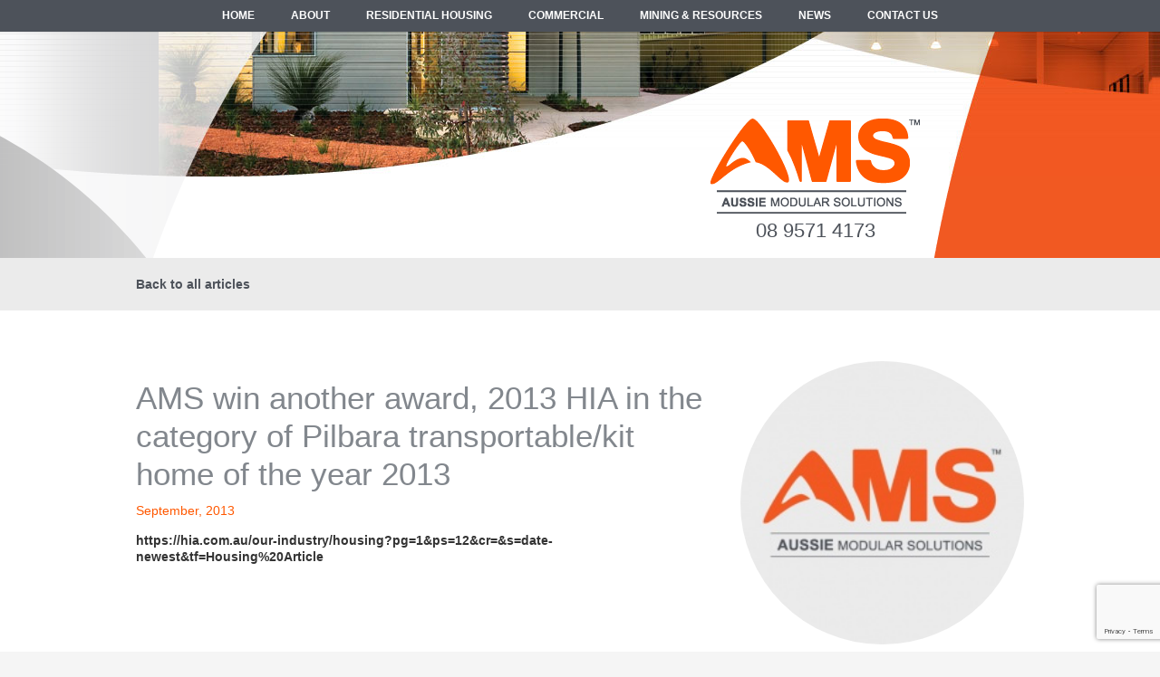

--- FILE ---
content_type: text/html; charset=utf-8
request_url: https://www.google.com/recaptcha/api2/anchor?ar=1&k=6Lf36iQkAAAAAHVO3J-zSmapBJrx0NFqCLmgLn5D&co=aHR0cHM6Ly9hbXMtZ3JvdXAuY29tLmF1OjQ0Mw..&hl=en&v=PoyoqOPhxBO7pBk68S4YbpHZ&theme=light&size=invisible&badge=bottomright&anchor-ms=20000&execute-ms=30000&cb=ae1255pfshj3
body_size: 49532
content:
<!DOCTYPE HTML><html dir="ltr" lang="en"><head><meta http-equiv="Content-Type" content="text/html; charset=UTF-8">
<meta http-equiv="X-UA-Compatible" content="IE=edge">
<title>reCAPTCHA</title>
<style type="text/css">
/* cyrillic-ext */
@font-face {
  font-family: 'Roboto';
  font-style: normal;
  font-weight: 400;
  font-stretch: 100%;
  src: url(//fonts.gstatic.com/s/roboto/v48/KFO7CnqEu92Fr1ME7kSn66aGLdTylUAMa3GUBHMdazTgWw.woff2) format('woff2');
  unicode-range: U+0460-052F, U+1C80-1C8A, U+20B4, U+2DE0-2DFF, U+A640-A69F, U+FE2E-FE2F;
}
/* cyrillic */
@font-face {
  font-family: 'Roboto';
  font-style: normal;
  font-weight: 400;
  font-stretch: 100%;
  src: url(//fonts.gstatic.com/s/roboto/v48/KFO7CnqEu92Fr1ME7kSn66aGLdTylUAMa3iUBHMdazTgWw.woff2) format('woff2');
  unicode-range: U+0301, U+0400-045F, U+0490-0491, U+04B0-04B1, U+2116;
}
/* greek-ext */
@font-face {
  font-family: 'Roboto';
  font-style: normal;
  font-weight: 400;
  font-stretch: 100%;
  src: url(//fonts.gstatic.com/s/roboto/v48/KFO7CnqEu92Fr1ME7kSn66aGLdTylUAMa3CUBHMdazTgWw.woff2) format('woff2');
  unicode-range: U+1F00-1FFF;
}
/* greek */
@font-face {
  font-family: 'Roboto';
  font-style: normal;
  font-weight: 400;
  font-stretch: 100%;
  src: url(//fonts.gstatic.com/s/roboto/v48/KFO7CnqEu92Fr1ME7kSn66aGLdTylUAMa3-UBHMdazTgWw.woff2) format('woff2');
  unicode-range: U+0370-0377, U+037A-037F, U+0384-038A, U+038C, U+038E-03A1, U+03A3-03FF;
}
/* math */
@font-face {
  font-family: 'Roboto';
  font-style: normal;
  font-weight: 400;
  font-stretch: 100%;
  src: url(//fonts.gstatic.com/s/roboto/v48/KFO7CnqEu92Fr1ME7kSn66aGLdTylUAMawCUBHMdazTgWw.woff2) format('woff2');
  unicode-range: U+0302-0303, U+0305, U+0307-0308, U+0310, U+0312, U+0315, U+031A, U+0326-0327, U+032C, U+032F-0330, U+0332-0333, U+0338, U+033A, U+0346, U+034D, U+0391-03A1, U+03A3-03A9, U+03B1-03C9, U+03D1, U+03D5-03D6, U+03F0-03F1, U+03F4-03F5, U+2016-2017, U+2034-2038, U+203C, U+2040, U+2043, U+2047, U+2050, U+2057, U+205F, U+2070-2071, U+2074-208E, U+2090-209C, U+20D0-20DC, U+20E1, U+20E5-20EF, U+2100-2112, U+2114-2115, U+2117-2121, U+2123-214F, U+2190, U+2192, U+2194-21AE, U+21B0-21E5, U+21F1-21F2, U+21F4-2211, U+2213-2214, U+2216-22FF, U+2308-230B, U+2310, U+2319, U+231C-2321, U+2336-237A, U+237C, U+2395, U+239B-23B7, U+23D0, U+23DC-23E1, U+2474-2475, U+25AF, U+25B3, U+25B7, U+25BD, U+25C1, U+25CA, U+25CC, U+25FB, U+266D-266F, U+27C0-27FF, U+2900-2AFF, U+2B0E-2B11, U+2B30-2B4C, U+2BFE, U+3030, U+FF5B, U+FF5D, U+1D400-1D7FF, U+1EE00-1EEFF;
}
/* symbols */
@font-face {
  font-family: 'Roboto';
  font-style: normal;
  font-weight: 400;
  font-stretch: 100%;
  src: url(//fonts.gstatic.com/s/roboto/v48/KFO7CnqEu92Fr1ME7kSn66aGLdTylUAMaxKUBHMdazTgWw.woff2) format('woff2');
  unicode-range: U+0001-000C, U+000E-001F, U+007F-009F, U+20DD-20E0, U+20E2-20E4, U+2150-218F, U+2190, U+2192, U+2194-2199, U+21AF, U+21E6-21F0, U+21F3, U+2218-2219, U+2299, U+22C4-22C6, U+2300-243F, U+2440-244A, U+2460-24FF, U+25A0-27BF, U+2800-28FF, U+2921-2922, U+2981, U+29BF, U+29EB, U+2B00-2BFF, U+4DC0-4DFF, U+FFF9-FFFB, U+10140-1018E, U+10190-1019C, U+101A0, U+101D0-101FD, U+102E0-102FB, U+10E60-10E7E, U+1D2C0-1D2D3, U+1D2E0-1D37F, U+1F000-1F0FF, U+1F100-1F1AD, U+1F1E6-1F1FF, U+1F30D-1F30F, U+1F315, U+1F31C, U+1F31E, U+1F320-1F32C, U+1F336, U+1F378, U+1F37D, U+1F382, U+1F393-1F39F, U+1F3A7-1F3A8, U+1F3AC-1F3AF, U+1F3C2, U+1F3C4-1F3C6, U+1F3CA-1F3CE, U+1F3D4-1F3E0, U+1F3ED, U+1F3F1-1F3F3, U+1F3F5-1F3F7, U+1F408, U+1F415, U+1F41F, U+1F426, U+1F43F, U+1F441-1F442, U+1F444, U+1F446-1F449, U+1F44C-1F44E, U+1F453, U+1F46A, U+1F47D, U+1F4A3, U+1F4B0, U+1F4B3, U+1F4B9, U+1F4BB, U+1F4BF, U+1F4C8-1F4CB, U+1F4D6, U+1F4DA, U+1F4DF, U+1F4E3-1F4E6, U+1F4EA-1F4ED, U+1F4F7, U+1F4F9-1F4FB, U+1F4FD-1F4FE, U+1F503, U+1F507-1F50B, U+1F50D, U+1F512-1F513, U+1F53E-1F54A, U+1F54F-1F5FA, U+1F610, U+1F650-1F67F, U+1F687, U+1F68D, U+1F691, U+1F694, U+1F698, U+1F6AD, U+1F6B2, U+1F6B9-1F6BA, U+1F6BC, U+1F6C6-1F6CF, U+1F6D3-1F6D7, U+1F6E0-1F6EA, U+1F6F0-1F6F3, U+1F6F7-1F6FC, U+1F700-1F7FF, U+1F800-1F80B, U+1F810-1F847, U+1F850-1F859, U+1F860-1F887, U+1F890-1F8AD, U+1F8B0-1F8BB, U+1F8C0-1F8C1, U+1F900-1F90B, U+1F93B, U+1F946, U+1F984, U+1F996, U+1F9E9, U+1FA00-1FA6F, U+1FA70-1FA7C, U+1FA80-1FA89, U+1FA8F-1FAC6, U+1FACE-1FADC, U+1FADF-1FAE9, U+1FAF0-1FAF8, U+1FB00-1FBFF;
}
/* vietnamese */
@font-face {
  font-family: 'Roboto';
  font-style: normal;
  font-weight: 400;
  font-stretch: 100%;
  src: url(//fonts.gstatic.com/s/roboto/v48/KFO7CnqEu92Fr1ME7kSn66aGLdTylUAMa3OUBHMdazTgWw.woff2) format('woff2');
  unicode-range: U+0102-0103, U+0110-0111, U+0128-0129, U+0168-0169, U+01A0-01A1, U+01AF-01B0, U+0300-0301, U+0303-0304, U+0308-0309, U+0323, U+0329, U+1EA0-1EF9, U+20AB;
}
/* latin-ext */
@font-face {
  font-family: 'Roboto';
  font-style: normal;
  font-weight: 400;
  font-stretch: 100%;
  src: url(//fonts.gstatic.com/s/roboto/v48/KFO7CnqEu92Fr1ME7kSn66aGLdTylUAMa3KUBHMdazTgWw.woff2) format('woff2');
  unicode-range: U+0100-02BA, U+02BD-02C5, U+02C7-02CC, U+02CE-02D7, U+02DD-02FF, U+0304, U+0308, U+0329, U+1D00-1DBF, U+1E00-1E9F, U+1EF2-1EFF, U+2020, U+20A0-20AB, U+20AD-20C0, U+2113, U+2C60-2C7F, U+A720-A7FF;
}
/* latin */
@font-face {
  font-family: 'Roboto';
  font-style: normal;
  font-weight: 400;
  font-stretch: 100%;
  src: url(//fonts.gstatic.com/s/roboto/v48/KFO7CnqEu92Fr1ME7kSn66aGLdTylUAMa3yUBHMdazQ.woff2) format('woff2');
  unicode-range: U+0000-00FF, U+0131, U+0152-0153, U+02BB-02BC, U+02C6, U+02DA, U+02DC, U+0304, U+0308, U+0329, U+2000-206F, U+20AC, U+2122, U+2191, U+2193, U+2212, U+2215, U+FEFF, U+FFFD;
}
/* cyrillic-ext */
@font-face {
  font-family: 'Roboto';
  font-style: normal;
  font-weight: 500;
  font-stretch: 100%;
  src: url(//fonts.gstatic.com/s/roboto/v48/KFO7CnqEu92Fr1ME7kSn66aGLdTylUAMa3GUBHMdazTgWw.woff2) format('woff2');
  unicode-range: U+0460-052F, U+1C80-1C8A, U+20B4, U+2DE0-2DFF, U+A640-A69F, U+FE2E-FE2F;
}
/* cyrillic */
@font-face {
  font-family: 'Roboto';
  font-style: normal;
  font-weight: 500;
  font-stretch: 100%;
  src: url(//fonts.gstatic.com/s/roboto/v48/KFO7CnqEu92Fr1ME7kSn66aGLdTylUAMa3iUBHMdazTgWw.woff2) format('woff2');
  unicode-range: U+0301, U+0400-045F, U+0490-0491, U+04B0-04B1, U+2116;
}
/* greek-ext */
@font-face {
  font-family: 'Roboto';
  font-style: normal;
  font-weight: 500;
  font-stretch: 100%;
  src: url(//fonts.gstatic.com/s/roboto/v48/KFO7CnqEu92Fr1ME7kSn66aGLdTylUAMa3CUBHMdazTgWw.woff2) format('woff2');
  unicode-range: U+1F00-1FFF;
}
/* greek */
@font-face {
  font-family: 'Roboto';
  font-style: normal;
  font-weight: 500;
  font-stretch: 100%;
  src: url(//fonts.gstatic.com/s/roboto/v48/KFO7CnqEu92Fr1ME7kSn66aGLdTylUAMa3-UBHMdazTgWw.woff2) format('woff2');
  unicode-range: U+0370-0377, U+037A-037F, U+0384-038A, U+038C, U+038E-03A1, U+03A3-03FF;
}
/* math */
@font-face {
  font-family: 'Roboto';
  font-style: normal;
  font-weight: 500;
  font-stretch: 100%;
  src: url(//fonts.gstatic.com/s/roboto/v48/KFO7CnqEu92Fr1ME7kSn66aGLdTylUAMawCUBHMdazTgWw.woff2) format('woff2');
  unicode-range: U+0302-0303, U+0305, U+0307-0308, U+0310, U+0312, U+0315, U+031A, U+0326-0327, U+032C, U+032F-0330, U+0332-0333, U+0338, U+033A, U+0346, U+034D, U+0391-03A1, U+03A3-03A9, U+03B1-03C9, U+03D1, U+03D5-03D6, U+03F0-03F1, U+03F4-03F5, U+2016-2017, U+2034-2038, U+203C, U+2040, U+2043, U+2047, U+2050, U+2057, U+205F, U+2070-2071, U+2074-208E, U+2090-209C, U+20D0-20DC, U+20E1, U+20E5-20EF, U+2100-2112, U+2114-2115, U+2117-2121, U+2123-214F, U+2190, U+2192, U+2194-21AE, U+21B0-21E5, U+21F1-21F2, U+21F4-2211, U+2213-2214, U+2216-22FF, U+2308-230B, U+2310, U+2319, U+231C-2321, U+2336-237A, U+237C, U+2395, U+239B-23B7, U+23D0, U+23DC-23E1, U+2474-2475, U+25AF, U+25B3, U+25B7, U+25BD, U+25C1, U+25CA, U+25CC, U+25FB, U+266D-266F, U+27C0-27FF, U+2900-2AFF, U+2B0E-2B11, U+2B30-2B4C, U+2BFE, U+3030, U+FF5B, U+FF5D, U+1D400-1D7FF, U+1EE00-1EEFF;
}
/* symbols */
@font-face {
  font-family: 'Roboto';
  font-style: normal;
  font-weight: 500;
  font-stretch: 100%;
  src: url(//fonts.gstatic.com/s/roboto/v48/KFO7CnqEu92Fr1ME7kSn66aGLdTylUAMaxKUBHMdazTgWw.woff2) format('woff2');
  unicode-range: U+0001-000C, U+000E-001F, U+007F-009F, U+20DD-20E0, U+20E2-20E4, U+2150-218F, U+2190, U+2192, U+2194-2199, U+21AF, U+21E6-21F0, U+21F3, U+2218-2219, U+2299, U+22C4-22C6, U+2300-243F, U+2440-244A, U+2460-24FF, U+25A0-27BF, U+2800-28FF, U+2921-2922, U+2981, U+29BF, U+29EB, U+2B00-2BFF, U+4DC0-4DFF, U+FFF9-FFFB, U+10140-1018E, U+10190-1019C, U+101A0, U+101D0-101FD, U+102E0-102FB, U+10E60-10E7E, U+1D2C0-1D2D3, U+1D2E0-1D37F, U+1F000-1F0FF, U+1F100-1F1AD, U+1F1E6-1F1FF, U+1F30D-1F30F, U+1F315, U+1F31C, U+1F31E, U+1F320-1F32C, U+1F336, U+1F378, U+1F37D, U+1F382, U+1F393-1F39F, U+1F3A7-1F3A8, U+1F3AC-1F3AF, U+1F3C2, U+1F3C4-1F3C6, U+1F3CA-1F3CE, U+1F3D4-1F3E0, U+1F3ED, U+1F3F1-1F3F3, U+1F3F5-1F3F7, U+1F408, U+1F415, U+1F41F, U+1F426, U+1F43F, U+1F441-1F442, U+1F444, U+1F446-1F449, U+1F44C-1F44E, U+1F453, U+1F46A, U+1F47D, U+1F4A3, U+1F4B0, U+1F4B3, U+1F4B9, U+1F4BB, U+1F4BF, U+1F4C8-1F4CB, U+1F4D6, U+1F4DA, U+1F4DF, U+1F4E3-1F4E6, U+1F4EA-1F4ED, U+1F4F7, U+1F4F9-1F4FB, U+1F4FD-1F4FE, U+1F503, U+1F507-1F50B, U+1F50D, U+1F512-1F513, U+1F53E-1F54A, U+1F54F-1F5FA, U+1F610, U+1F650-1F67F, U+1F687, U+1F68D, U+1F691, U+1F694, U+1F698, U+1F6AD, U+1F6B2, U+1F6B9-1F6BA, U+1F6BC, U+1F6C6-1F6CF, U+1F6D3-1F6D7, U+1F6E0-1F6EA, U+1F6F0-1F6F3, U+1F6F7-1F6FC, U+1F700-1F7FF, U+1F800-1F80B, U+1F810-1F847, U+1F850-1F859, U+1F860-1F887, U+1F890-1F8AD, U+1F8B0-1F8BB, U+1F8C0-1F8C1, U+1F900-1F90B, U+1F93B, U+1F946, U+1F984, U+1F996, U+1F9E9, U+1FA00-1FA6F, U+1FA70-1FA7C, U+1FA80-1FA89, U+1FA8F-1FAC6, U+1FACE-1FADC, U+1FADF-1FAE9, U+1FAF0-1FAF8, U+1FB00-1FBFF;
}
/* vietnamese */
@font-face {
  font-family: 'Roboto';
  font-style: normal;
  font-weight: 500;
  font-stretch: 100%;
  src: url(//fonts.gstatic.com/s/roboto/v48/KFO7CnqEu92Fr1ME7kSn66aGLdTylUAMa3OUBHMdazTgWw.woff2) format('woff2');
  unicode-range: U+0102-0103, U+0110-0111, U+0128-0129, U+0168-0169, U+01A0-01A1, U+01AF-01B0, U+0300-0301, U+0303-0304, U+0308-0309, U+0323, U+0329, U+1EA0-1EF9, U+20AB;
}
/* latin-ext */
@font-face {
  font-family: 'Roboto';
  font-style: normal;
  font-weight: 500;
  font-stretch: 100%;
  src: url(//fonts.gstatic.com/s/roboto/v48/KFO7CnqEu92Fr1ME7kSn66aGLdTylUAMa3KUBHMdazTgWw.woff2) format('woff2');
  unicode-range: U+0100-02BA, U+02BD-02C5, U+02C7-02CC, U+02CE-02D7, U+02DD-02FF, U+0304, U+0308, U+0329, U+1D00-1DBF, U+1E00-1E9F, U+1EF2-1EFF, U+2020, U+20A0-20AB, U+20AD-20C0, U+2113, U+2C60-2C7F, U+A720-A7FF;
}
/* latin */
@font-face {
  font-family: 'Roboto';
  font-style: normal;
  font-weight: 500;
  font-stretch: 100%;
  src: url(//fonts.gstatic.com/s/roboto/v48/KFO7CnqEu92Fr1ME7kSn66aGLdTylUAMa3yUBHMdazQ.woff2) format('woff2');
  unicode-range: U+0000-00FF, U+0131, U+0152-0153, U+02BB-02BC, U+02C6, U+02DA, U+02DC, U+0304, U+0308, U+0329, U+2000-206F, U+20AC, U+2122, U+2191, U+2193, U+2212, U+2215, U+FEFF, U+FFFD;
}
/* cyrillic-ext */
@font-face {
  font-family: 'Roboto';
  font-style: normal;
  font-weight: 900;
  font-stretch: 100%;
  src: url(//fonts.gstatic.com/s/roboto/v48/KFO7CnqEu92Fr1ME7kSn66aGLdTylUAMa3GUBHMdazTgWw.woff2) format('woff2');
  unicode-range: U+0460-052F, U+1C80-1C8A, U+20B4, U+2DE0-2DFF, U+A640-A69F, U+FE2E-FE2F;
}
/* cyrillic */
@font-face {
  font-family: 'Roboto';
  font-style: normal;
  font-weight: 900;
  font-stretch: 100%;
  src: url(//fonts.gstatic.com/s/roboto/v48/KFO7CnqEu92Fr1ME7kSn66aGLdTylUAMa3iUBHMdazTgWw.woff2) format('woff2');
  unicode-range: U+0301, U+0400-045F, U+0490-0491, U+04B0-04B1, U+2116;
}
/* greek-ext */
@font-face {
  font-family: 'Roboto';
  font-style: normal;
  font-weight: 900;
  font-stretch: 100%;
  src: url(//fonts.gstatic.com/s/roboto/v48/KFO7CnqEu92Fr1ME7kSn66aGLdTylUAMa3CUBHMdazTgWw.woff2) format('woff2');
  unicode-range: U+1F00-1FFF;
}
/* greek */
@font-face {
  font-family: 'Roboto';
  font-style: normal;
  font-weight: 900;
  font-stretch: 100%;
  src: url(//fonts.gstatic.com/s/roboto/v48/KFO7CnqEu92Fr1ME7kSn66aGLdTylUAMa3-UBHMdazTgWw.woff2) format('woff2');
  unicode-range: U+0370-0377, U+037A-037F, U+0384-038A, U+038C, U+038E-03A1, U+03A3-03FF;
}
/* math */
@font-face {
  font-family: 'Roboto';
  font-style: normal;
  font-weight: 900;
  font-stretch: 100%;
  src: url(//fonts.gstatic.com/s/roboto/v48/KFO7CnqEu92Fr1ME7kSn66aGLdTylUAMawCUBHMdazTgWw.woff2) format('woff2');
  unicode-range: U+0302-0303, U+0305, U+0307-0308, U+0310, U+0312, U+0315, U+031A, U+0326-0327, U+032C, U+032F-0330, U+0332-0333, U+0338, U+033A, U+0346, U+034D, U+0391-03A1, U+03A3-03A9, U+03B1-03C9, U+03D1, U+03D5-03D6, U+03F0-03F1, U+03F4-03F5, U+2016-2017, U+2034-2038, U+203C, U+2040, U+2043, U+2047, U+2050, U+2057, U+205F, U+2070-2071, U+2074-208E, U+2090-209C, U+20D0-20DC, U+20E1, U+20E5-20EF, U+2100-2112, U+2114-2115, U+2117-2121, U+2123-214F, U+2190, U+2192, U+2194-21AE, U+21B0-21E5, U+21F1-21F2, U+21F4-2211, U+2213-2214, U+2216-22FF, U+2308-230B, U+2310, U+2319, U+231C-2321, U+2336-237A, U+237C, U+2395, U+239B-23B7, U+23D0, U+23DC-23E1, U+2474-2475, U+25AF, U+25B3, U+25B7, U+25BD, U+25C1, U+25CA, U+25CC, U+25FB, U+266D-266F, U+27C0-27FF, U+2900-2AFF, U+2B0E-2B11, U+2B30-2B4C, U+2BFE, U+3030, U+FF5B, U+FF5D, U+1D400-1D7FF, U+1EE00-1EEFF;
}
/* symbols */
@font-face {
  font-family: 'Roboto';
  font-style: normal;
  font-weight: 900;
  font-stretch: 100%;
  src: url(//fonts.gstatic.com/s/roboto/v48/KFO7CnqEu92Fr1ME7kSn66aGLdTylUAMaxKUBHMdazTgWw.woff2) format('woff2');
  unicode-range: U+0001-000C, U+000E-001F, U+007F-009F, U+20DD-20E0, U+20E2-20E4, U+2150-218F, U+2190, U+2192, U+2194-2199, U+21AF, U+21E6-21F0, U+21F3, U+2218-2219, U+2299, U+22C4-22C6, U+2300-243F, U+2440-244A, U+2460-24FF, U+25A0-27BF, U+2800-28FF, U+2921-2922, U+2981, U+29BF, U+29EB, U+2B00-2BFF, U+4DC0-4DFF, U+FFF9-FFFB, U+10140-1018E, U+10190-1019C, U+101A0, U+101D0-101FD, U+102E0-102FB, U+10E60-10E7E, U+1D2C0-1D2D3, U+1D2E0-1D37F, U+1F000-1F0FF, U+1F100-1F1AD, U+1F1E6-1F1FF, U+1F30D-1F30F, U+1F315, U+1F31C, U+1F31E, U+1F320-1F32C, U+1F336, U+1F378, U+1F37D, U+1F382, U+1F393-1F39F, U+1F3A7-1F3A8, U+1F3AC-1F3AF, U+1F3C2, U+1F3C4-1F3C6, U+1F3CA-1F3CE, U+1F3D4-1F3E0, U+1F3ED, U+1F3F1-1F3F3, U+1F3F5-1F3F7, U+1F408, U+1F415, U+1F41F, U+1F426, U+1F43F, U+1F441-1F442, U+1F444, U+1F446-1F449, U+1F44C-1F44E, U+1F453, U+1F46A, U+1F47D, U+1F4A3, U+1F4B0, U+1F4B3, U+1F4B9, U+1F4BB, U+1F4BF, U+1F4C8-1F4CB, U+1F4D6, U+1F4DA, U+1F4DF, U+1F4E3-1F4E6, U+1F4EA-1F4ED, U+1F4F7, U+1F4F9-1F4FB, U+1F4FD-1F4FE, U+1F503, U+1F507-1F50B, U+1F50D, U+1F512-1F513, U+1F53E-1F54A, U+1F54F-1F5FA, U+1F610, U+1F650-1F67F, U+1F687, U+1F68D, U+1F691, U+1F694, U+1F698, U+1F6AD, U+1F6B2, U+1F6B9-1F6BA, U+1F6BC, U+1F6C6-1F6CF, U+1F6D3-1F6D7, U+1F6E0-1F6EA, U+1F6F0-1F6F3, U+1F6F7-1F6FC, U+1F700-1F7FF, U+1F800-1F80B, U+1F810-1F847, U+1F850-1F859, U+1F860-1F887, U+1F890-1F8AD, U+1F8B0-1F8BB, U+1F8C0-1F8C1, U+1F900-1F90B, U+1F93B, U+1F946, U+1F984, U+1F996, U+1F9E9, U+1FA00-1FA6F, U+1FA70-1FA7C, U+1FA80-1FA89, U+1FA8F-1FAC6, U+1FACE-1FADC, U+1FADF-1FAE9, U+1FAF0-1FAF8, U+1FB00-1FBFF;
}
/* vietnamese */
@font-face {
  font-family: 'Roboto';
  font-style: normal;
  font-weight: 900;
  font-stretch: 100%;
  src: url(//fonts.gstatic.com/s/roboto/v48/KFO7CnqEu92Fr1ME7kSn66aGLdTylUAMa3OUBHMdazTgWw.woff2) format('woff2');
  unicode-range: U+0102-0103, U+0110-0111, U+0128-0129, U+0168-0169, U+01A0-01A1, U+01AF-01B0, U+0300-0301, U+0303-0304, U+0308-0309, U+0323, U+0329, U+1EA0-1EF9, U+20AB;
}
/* latin-ext */
@font-face {
  font-family: 'Roboto';
  font-style: normal;
  font-weight: 900;
  font-stretch: 100%;
  src: url(//fonts.gstatic.com/s/roboto/v48/KFO7CnqEu92Fr1ME7kSn66aGLdTylUAMa3KUBHMdazTgWw.woff2) format('woff2');
  unicode-range: U+0100-02BA, U+02BD-02C5, U+02C7-02CC, U+02CE-02D7, U+02DD-02FF, U+0304, U+0308, U+0329, U+1D00-1DBF, U+1E00-1E9F, U+1EF2-1EFF, U+2020, U+20A0-20AB, U+20AD-20C0, U+2113, U+2C60-2C7F, U+A720-A7FF;
}
/* latin */
@font-face {
  font-family: 'Roboto';
  font-style: normal;
  font-weight: 900;
  font-stretch: 100%;
  src: url(//fonts.gstatic.com/s/roboto/v48/KFO7CnqEu92Fr1ME7kSn66aGLdTylUAMa3yUBHMdazQ.woff2) format('woff2');
  unicode-range: U+0000-00FF, U+0131, U+0152-0153, U+02BB-02BC, U+02C6, U+02DA, U+02DC, U+0304, U+0308, U+0329, U+2000-206F, U+20AC, U+2122, U+2191, U+2193, U+2212, U+2215, U+FEFF, U+FFFD;
}

</style>
<link rel="stylesheet" type="text/css" href="https://www.gstatic.com/recaptcha/releases/PoyoqOPhxBO7pBk68S4YbpHZ/styles__ltr.css">
<script nonce="O3z_7X7qeXklNU3ajwh_3A" type="text/javascript">window['__recaptcha_api'] = 'https://www.google.com/recaptcha/api2/';</script>
<script type="text/javascript" src="https://www.gstatic.com/recaptcha/releases/PoyoqOPhxBO7pBk68S4YbpHZ/recaptcha__en.js" nonce="O3z_7X7qeXklNU3ajwh_3A">
      
    </script></head>
<body><div id="rc-anchor-alert" class="rc-anchor-alert"></div>
<input type="hidden" id="recaptcha-token" value="[base64]">
<script type="text/javascript" nonce="O3z_7X7qeXklNU3ajwh_3A">
      recaptcha.anchor.Main.init("[\x22ainput\x22,[\x22bgdata\x22,\x22\x22,\[base64]/[base64]/[base64]/KE4oMTI0LHYsdi5HKSxMWihsLHYpKTpOKDEyNCx2LGwpLFYpLHYpLFQpKSxGKDE3MSx2KX0scjc9ZnVuY3Rpb24obCl7cmV0dXJuIGx9LEM9ZnVuY3Rpb24obCxWLHYpe04odixsLFYpLFZbYWtdPTI3OTZ9LG49ZnVuY3Rpb24obCxWKXtWLlg9KChWLlg/[base64]/[base64]/[base64]/[base64]/[base64]/[base64]/[base64]/[base64]/[base64]/[base64]/[base64]\\u003d\x22,\[base64]\x22,\[base64]/BsOywq3Cn8O0wpIsw6FBZ1zDr8KNMDZuwoDCq8OzwpnDpMKMwr1JwqHDr8OYwqIHw4DCnMOxwrfCtsOXbhkOYzXDi8KbJ8KMdCbDqBs7PnPCtwtkw7fCrCHCtsOywoIrwqoxZkhobcK7w54cAUVaworCti4rw5zDg8OJejRJwro3w5zDgsOIFsOpw5HDim87w6/[base64]/Du2cqwqHCoQF8wprDmsKwaVoXHMO0KC1ZaXjDm8KLYcKKworDusOlenYtwp9tMcKeSMOaKMOfGcOuJsOjwrzDuMOmJmfCgh0ww5zCucKGVMKZw45/[base64]/[base64]/[base64]/[base64]/wpc/RVnDo8Kow6TCkMK4GwRHw6jDgsKfGXPCs8OPwr7Dj8Ofw7zCgMO+w4s6w5XCq8KnQ8OSTcO3Ni/Dq3/CpsKrZC/CscO1wqHDhsOBLmAZHlEGw5hrwrRnw51hwqh5Mm/CsWjDvR3CkE88fcOtPh4twoF6wpXDuyLCicOdwopeYMKSYwLDhzfCtsKWcVLCq1zCmTAafMO6Q1EoYlLDvsOmw60/woUKesOlw7DCiWHDqcO6w4gDwrbCmkDDlC8/[base64]/CoMKWXsOAJXoGH8OBwpIpw7fCm8KIQsO1wrnDngLDhsKeSsKKY8KRw51RwobDrxh6w6zDkMOsw7HDol7CpsODN8KNXWdsHW43fQU+w4BuIMOQKMOGw7LDu8OYw73DpHDDi8KoATfCpkzCt8KfwpY1N2Q4wr9Mw7Z6w7/Ch8O7w5HDo8KbXcOJHnsdwq4/wrhRwpU+w7LDgcKHdBzCrMKVRVzCknLDjxzDnMKPwobDusKcdMOodsKFw7Y/[base64]/Co8O4w41Fe8OCZFbDrcOSJD3ChjMFdsKlGEXDuz5GH8OmPcK9cMKLfXYgUzhGw7jDn3Izwos1DsOcw47CtMKwwqwdwq9dw5zDpMOwCsOFwp9zelnDicOJDMOgwrQ5w5Yhw6jDosOcwocJwrTDlsKdw74zw6TDpsKrw47CkcK9w7VbDV/DjsO0NMOQwpLDuXBmwofDplAhw5ACw54eLsK/[base64]/[base64]/DpUQJwrLDim42w6sHwqfCrE/DiS45JVXDoMK0bDvDiSdYw5vDswTCq8OlScKVCwxZw5rDvEDDoW10wpnCh8OJBsOLEsORwqrDucOsdG0YMV7Ci8OHAznDl8KzEsKYd8KyV2fCiE5gwqrDvD3CmFfDtDw0wp/[base64]/[base64]/DjMKDc8O/w4MTw6vDjFTDgcK3w4HDhcOFR8KabcOxw6LCmcKQWMKzN8KzwoTDo2PDoG/Cjxd2DCjDvMKBw6nDkzXClcOnwqd0w5DCvxYuw5vDpAkRYsKRfXLDq2rDqyDDiBLCk8Kmw6sCX8KpI8OIScKyecOrwrPClMORw7hcw4p2w4xVDWjCnVTDsMKxT8Okw5oUw4LDr3/DncOmPTIVGMOgaMK6B0PDs8OJcTlcBMORw4UNFGXDjwpQwo8xKMKDEGwBw7nDvWnDrsOAwptZMcOWwprCnG8sw7JcTcOmJR/CkATDiVwLclzCtMOaw57DpD4BOm4QMcOXwooAwp15w5XDnkU1GwHCrFvDlMK6QQrDhMOWwqBuw7QewpB0wqlAXMKGajMAQcO+wovDrkgAw5fCs8Obw6RILsKkOsO/wpkJwoXCjFbClMKkw5zDnMO8w45ow7fDkcKTVwdew6nCicKww5YSdcKPQnwTwpkXTnDCk8Ouw5JrAcO8MDx5w4HCj0tzYFVyLMOTwprDjwJiw54hYsOvEcO6wozDi0XCpwbCocOKd8OFTg/CucKUwq/[base64]/DukknMsOxIF0/w7pcwoRXKk/DrC1xwrF5w7nClcOOwr3Cv1k1H8K6w5DDv8KKE8OkbsOsw64uw6XCh8KVVsOVP8OeacKWLC3CtRkUw47DvcKzwqTDmTvCnsOew6JvCFfDqX9swqVdblfCmi7Cv8OoeFlyVsKqDsKEwpDDl2V/w7fCrw/Dsx/DjMO4wp9xaHPCk8OtMwNfwrUzw6YVw6DCgMKGVRs/[base64]/SmRTUzEBwqTDqAXCu0bCiVTDjMOcMMK0w63DiizDu8ODTVbDnEdVw5gCHcO/wovDtMOvNsOzwpnCiMK5A3vCoyPCvhLCpiXDrgxzw4c4asOuQMKjw4Q8Z8KowrDCp8KDw4AZAV7DlsOgGQhpIsOIIcONbzrDg0fCsMOKwrQpOl/CuClawpAWN8Kwd3lbwpDCg8OqGcKJwpTCmQNZI8KPdnBGfsKXA2PDpcKFZVzDrMKnwpMbdsKVw6bDlMONH0RUUxvCg0YQRMKebhHCvMObwqHChMOkBcKkw6FPWMKRXMK5VXIaKhXDnidHw6twwoLDpcObU8O3TMO/RGFoIQjDpC87wqrCu0vDkyFnDHpow5YkZsOgw4kGd1vCu8OgYcOjEMOhb8OQX1tAPxjDnWfCusOjbsKiIMOtw6/Cpk3ClcKFbnc0FhTDmcKoSwgUZHEeP8Kiwp3DnQjCqzTDhhQrwqQiwrvDsxjCijdFXsO7w6/DqGDDjsKBPxnCgTsqwpTDrcOEw5o8wqprfsOxwqXCjcO5PEsONT/[base64]/w7XCjcODwoTCkMKBSTcIwr7CksO8w5BBbQTCjcOmwr8/R8K6dwZxFcKDKi5nw4VlbMO7DSlZdsKNwoIEbsKdbSjCmng0w6JNwp/DvMOZw7jCmnvDt8K7O8KmwrHCu8Oufw3DnMKNwoTDkznCsWA7w77Dkxglw5FYSQnCocKhwqvDg0/DlkvCn8K1woNFw7gLw4odwqsmwrzDly4WEsOQPMONw4zDoS5xw5oiwoh6KsK6w6nCtjrDhMKtPMO8IMKXwp/DiA3DtS1Mwo/CnMOxw5cewpdBw7bCtcOwSw7Dm01IMFfDsBfCpRXCuREZJjTCmsK1BjRAwqrCqULCtcORJMK9PDRvW8OrQ8KWw4nCnHPCk8KCNMO6w6XCq8Klw41FOHrCo8Kww5tRw4TCmsO7GcKFLsKkwrnDusKvwpsuZcOGWcK3a8KYwooCw5dSVGZIBhzClcKtVFrCv8O/wo9BwqvDqcKvaz3DvQpWwr3DuV0naXhcH8KpWsKzX0NGw7/DkFZmw5jCphJ0CMKSRQvDo8O4wqoFwpoFwp81wrDCgMKDwr/CuFfDmm4+w6lqT8OtdUbDhcOQIMOqISjDjCInw7LCn07CrMORw4LCqnlvGSDCv8KHw5xDWMKSwq9vwpTDqTHDnDVQw58xw5x/[base64]/DnyrDjcKKwqY0wroXe0HDjSMjXRvDpMO6RcOQA8KNwq/DimErdcOOwqY0wrfCpX1kTMOjwrdhwovDo8KGwqhvwqk5YCkQwpR3byLCscO8wr0fw5rDjCYKwowRdiMRflXCnU58w6bDlsKed8OaF8OmUljDvsK1w6/CscKjw7dDw5tgPjrDpznDjR1kwrrDlWR6Mk3DthlJSR10w6rDgMKtwr9vw7/DlsO3VcOlRcK4AsKLZn5Ow5rCgh7CsCHCpx/[base64]/Dl8O+NngZw6NNPRo7IDbDugsEwqPCocOtAmg8QEshw5HCoyjCqCTCisK4w7HCoBpsw7Fpw5gHAcOMw43DgFNEwqNsKFl7w5EKN8O1Aj/Dnxwlw5M1w7rCnHZ9MQ94wq0FKMOyJ2J7DMKGQ8O3HkNVw4XDkcOswop8ZmPDlArDv1nDvHBbERHCnTbCpcKWGcOqwoQVcTA3w6w0KynCjyl+cSctNR5wWzgUwr0Ww4pBw7w/LcKSIsOVc0HCig5pPyjCl8OYw5LDiMKBwrtZK8ORNXHDrH/DkkEOwqF8VMKvSRM2wqtbwrfDisKhwrZEWhI3w7M1UyHDlMKwQRQqZlk/dmNLchpZwpdPwo7CoygywpQNw5lHwpQAw6cxwpk7wq8tw47DrwTDhiRIw7DDp3VLCgUZXHo2wpxFMg0nTXTCpMO9wrnDiU7DoknDohDDkFIYCX1xWMKOwr/DhSROSsKOw7h9woLCu8OYw5Biwp9dB8O8S8KuAwvCg8Kaw5VceMKIw5JKwoDChWzDjMO1OjDCnUsrRSTDsMOmRMKTw6wUwpzDrcKEw5DCh8KGNsOrwr1uw5/ClDbCi8OKwqHDsMKwwrdowr53OGpTwpUVNcO7L8O/wqRtwo7Cv8OWw6k1Kh3CusO+w7TCgjvDoMO/OcOSw4zDq8Oww5bDuMKzw6zChB5LPUsSIcOycwLDtSDCtF9bAW0nWMKBw5DDvsKEIMK4wqkeUMOGIsKOw6MmwqoqP8Kqw4c2wrzCvnAiWFswwrvCs27Dm8KQIifCpMO3w6ISwqnCglzDhQZ7w6hNKsK/[base64]/JcOqNcOCw6DDpj3DhMOFwqEnw6JZOgB5w4XCsQwXSMOVwpsVwqfCo8K5FWAfw4fDvDJMwq3DlTx0PVHCkm7CuMOMbEFPw4jDksKtw7Mgw7TCqEXChmDDu07CpHI0AALCosKCw4p/JMKrLQJ2w5Maw7oxwr/DhzYKHMKdw43DqcKYwpvDjMK6EMKJM8O3IcO7ZMKhGcKBwo3CisO0RsKTYG1Yw4vCpsKlAMKIRsO6djjDoAjCnMOpwpTDksO1NXd/[base64]/Cr8O+AELCjcKtI8KfwqM0EcKAYMOtwpYnw4p6cjvCkTzCl2ENW8OQDFjCg0/CunsnKCpaw6kSw61rwpMIw43DsWjDlsKLw4UDYcKVMELCk1MWwqHDj8O4b1xPc8OeFsOHXkDDusKNGgJKw5I3OMKfMsKPZVA8asOJw5rCkWlbwpp6wr/CjFbDoibCqTgYVnvCq8OVwqfCjMKbdWXCp8O2TgppHHIVw5bChcKuY8KKOy/Ck8OlFRV3XSQFw68ycMKXwpbCrsOTwpx8BcO+I2YRwpfChAV0dMKzwonCn1k9VAliw6zDjcKAKMOvwqvCvgp+K8KHR1PCsHPCtF0nw6YkDsOGccO6w7rCmBvDr0s9EsKzwr5+bcO/[base64]/w6DDicKaPCLChsONwrbDsMO7w5cBJ1Jlwp7CgMOlw5pSA8Ksw6HDtcK0OMKnwrbClcOowrXCvw9hbcKPwoB9wqUNNMKLw5rCgcKmK3HCgsOjWH7Cm8KXLm3Cp8Ohwq/DsVTDujjDs8OQwodFwrzCrsO0dDrDoTTCuiHCn8O/wrzCjhzCqDUgw5gWGsOlUcOAw67DmAHDhh3CvjDDkEAsNlMJw6oTw4HCnVo7SMOtcsORw4tVIDMiwpZGRXjCmHTDsMOcw6XDjMKzwrEEwpRsw59faMOnwpkowrLDgsK/w7ctw47CkcKIcMOCd8OdIMOrCTQrwpJHw7ViDsOUwoQ9bxrDgsK4HcKmRw7DgcOIw47DiCzCkcKSw7g7wrgRwrANw7TCkgU6ccKnUEtWA8Kmw7BWJAQjwrPChhHCrxl0w7/CnmfDoknDoXxbw78iwqnDvX1dMj/CjXXCtcKfwqxqw59xNcKMw6bDoWfDscOvwol1w73DrcODw7DChXrDsMK2wqM3S8OrTybCrcOOw6d+bH5qw74uZcOKwqrDvlTDkMOUw7rCsBjCpcO6cFrDqG/CuWLCuhRuY8KUWcKxWMKmecK1w71ga8KYTn9gwqt0H8Klw5vCjjkZBW1dWkQgw6jDusK3w5oeLcOtGQ0aLgRuWMKbG3lkNBd/AylrwqozHsOHwrI+w7rCvcKMwpMhbiRyZcKIw6h2w7nCqMOWbcKhWMOrw5LDl8KVB3ZfwrzCl8KVeMKDMsKAw67CkMKAw4cybF8fYcOBXT5YBHBxw47Ci8KzTGtoZX1JEcKowpJLw7Jfw5gxwoUAw6zCtlsFO8OPwrRcSsOXwq3DqjQqw73CkH7CkMK2SU/Dr8OZSxlDw6Vew64hw4FqWsOoecOPFUPCs8OBP8KVUwIDW8O3woInw4RGbsK+OlgRw4DCuVQAP8KsMnnDnGHDoMKjw5PDjlx9asOGBMKnPFTDgcOQPnvCmsOraELCt8K/f3nDoMKALSrCrCnDpRrDuAbDrW/DiGAew6fCgsODD8Oiw6MbwoQ+woHCosKHTFh2ISt6woPDocKow60vwqXCkVnCmCULA2nChMKBfi/DnMKRGmDCr8KZZ3vDjCjDrsOyGn7CpEPDmcKVwr9cSsOGPn1vw5RNwrXCp8Osw5VOK18Gw5HCvMOdfsOxw4/CisO+w4N6wpotHyJXPC3DiMKfdUXDrcKAwpHCuETDvDHCgMKDfsKYw6FYw7DCiml/[base64]/Dm8KbRMKzw58bYcKNWGrCkWvCqsK+wq3CvsK/wrhVeMKiTcKWwo3Dj8KBwrdCwoPDvlLCicKvwqIKagpMIDIiwpLCp8KpS8ODRsKBfzzCuw7Cg8Kkw4E7wr4oDsOWVTltw4XDkMKwZFReeWfCrcK4DV3DhRUSZcOiAcOeZw0nwqzDt8Otwo/CvCkuUsOew7XCoMKdwrwpw4oywrxqwoHDisKTUcOAYMKyw7Q4wp9vJsKXJzA1w6/CuyQYw6XCqDwEwozDqlHCgn0Rw6jCosOVwpJZEQHDkcOkwoYHHMO3VcO/w44lf8OqDEtnVEDDvcK1f8OZOcKncVxxacONCMOAenZuEC3DisOswodQXMOEHVFSFTFzw6rCgsKwXGnCgnTDvTfDuXjCpcKBwokkHcOQwp/CimjCmsOuTSrCo1EZcSNNTsKUMMK9WB/DqipWwqkvMyTDjcKdw7zCocOFfCoqw5rDmU1pUQvCosK6wrzCi8Ohw5vDisKtw5/DgsK/[base64]/wqYfEl4wwoDDvMOUVcKVfcKhbcOqWl0fwpRUw7vDsn/DqwzCnWgOJ8K+woZZDsOcw65awoTDg1PDhEEfwpLDvcK/w5LCqsO+VMOUwqrDosOmwrFUR8Kba3NWw4nCisOGwpPCj28vKDUmFsK/CT3ChcKdSXzDoMKkw6fCocK0w6zCrMKGUMOgw5TDrsO9NcK0Q8ORwrAPFgjDuEhnUcKLw7/[base64]/wrTCnSdsBnbCoHs+w6DDtsKvw745bCzCuAdYw4PCnXxaBGbDoTpxY8OTwrk6HMOYbSF0w5vCssKgw5zDgsOhw6HDgnLDk8OUwq3Ck0jDmcOsw63ChsKbw4JgDx/DpMKJw7nDhcOrCT0DVkHDv8OAwoUaSMOmXcK6w69WJsKIwoBHwoDCrsKjw5fCm8KSwpHCoEzDjCPCiwTDosO9X8KxQsO3aMOZwojDk8KZcSLDtR5Tw6Z5w48hw7jDgMKpwrdaw6PCtHkbLScdwqRsw7/[base64]/DqHDDnMKTwpPCtgEbwpBkCMKdLsO7TMKZHMO3YBjDhsKTwqYQNzbDhx1kw5XCoG59w5FrXH1Qw5wGw7dmw77CtMKsY8K0Vh4Vw5oGFMK+wqbCv8K8ST3Cij4gw4Y7wpzDncOjNC/DicOMIQXDnsKCwpPDs8OBwqXCjcOed8OaGHHDqcK/N8K9wrYYTjHDrcOOwqR9XcKNwr7ChisJRsK9ccKYwqLCv8KwCi/[base64]/w7x7w7HCn8OSK2gfTcK3FMOhw4HCkXDCvsKAw6LCksKsGMO+wrHCh8K/MgnDvsK8A8Ovw5QmDTBaPcOdwoglPsKrwrzDpDbCksKeVDnDn3PDocKKBMK9w6PDqcKnw4oYw408w4cvw7otwoDDmVtmw5XDh8O9TXRJwpYtwpk7w74vwpdZHsKjwrbCpXlBGMKVBcOww6/Di8OEOQ7DvknCqcOHRcKZeHvCpMK9wovDusOEHXfDtUUfwqkxw4nDhGZowpIVHhnCiMKxAsOyw57CuWAtwr4rADvCjzDDoA4LYMOTLB/[base64]/DlcK/TB1+TMKFXUbDrz0Iw4PCncKoJMORw5PDjxrCugvCvkzDtx3CqcOewqDDusKtw4YRw73DkUfDjcOlKy5MwqAiwpPDisO0w7zCqsOcwpZFwprDscK5C1fCvXnCtW51EsO5A8OjRnt4PVXDjXURwqQWwoLDnxU/wqFgw55+ACXCrcK0wpnDqcOdVsK4H8ONeFjDrk/CqxPCoMKLCWHCncKdIS4JwoTCu0fClMKvw4HDtDzClxEwwq1GFMOlYE1gwqkcPGDCrMKqw69/w7A6f2vDlWh9w5YIwpPDsGfDnMKpw4RfAUXDsnzCgcKMC8KVw5xaw6cHE8Oxw7/[base64]/ChD/DgyA7w6pNw7rCn8K0cMKyDBk4wo7Cs8ORLjtbwqYAw5Roe37Dn8Obw55FY8OFwrzDghRVL8OjwpDDh0V7wo5HJ8OjclPConzCm8OMw7J7w5/DvcK5wr/CmcKbL0DDpMKSwp4vGsO/[base64]/Cr0jCqcO2NB0WI8Krw6zCiWI7QiLDmiPDtCRRwrXDrMKffxTCphg1F8OJwpjDq2fDscO3wrVhwqdvBkUKJVJcw7rCrsKJwr5jHHjDuwfDjsKzw7XDsw/Cq8OUIxrCksKvJ8KtY8KPwo7CnxHCl8KRw4nCkizDpcORwprDsMORw4UQw6wtf8KuUw3Cr8OGwoXCpWzDo8Kaw7nDvHoXesOnwq/[base64]/IcOtXMONw6Mrwp3Cgx0PEXLCqEwXPTTDn8Kfwp7DuMOvwojDmsOtwrXCr11Cwr3Dn8ONw5nDiSYJD8O+ZxAqAiDChRDDplvCs8KdT8O8byEBU8OHw59fCsKuKcOTw60jF8K1w4HDoMO4w7x9d2g/VEoMwq3DkRICFcKrRnPDrMKbXmzDpHfCnMOpw7olw5vDnMOrwrYhfcKvw488wrrDpk7CqcOdwpE1Z8OCYhrDjcOURBhQwp5KRjHDj8Kbw6nDi8OdwqgFf8KlPiQJwrkOwrM3w4vDjWdYMMO/w4jDocOuw4DClcKzwq3DugBWwoDCssOfwrBWPcKhw49Vw4rDonXCtcKXwqDCj3sbw59CwoPCvCLCusKMwo1+ZMOWw6TDvcKyUwnDlBRFwqjDpzJBdcKdwo0QRW/[base64]/[base64]/DuMOdwrMWwqTCuSTDoMOBw4vCrcK9NlJswqZiw68AHsK9QMOvw53DvcOTw7/CkcKLw64aYR/ChGVqd10Aw4MnFcOfw4gIwp5mw57Co8KhVsOgWynCiH/CmVvDvcOfOmdPwoDCgsOzeX7Dr0cYwrzCnMKkw57DiEQjwr87BzLCosOmwpwAwo1ZwqwAwoHCox/DocOTSQbDn0cPHTvDmsO1w6rCo8KLaFNaw4XDosOuwrVNw4wTw5dkOTjDnBXDmcKIwrDClcK1w54Ww5vCvW3CpQhiw5vClMKUVE8+w7M4w6vDl0oTdMKEecK2U8OlYsOFwpfDkHjDh8ODw7nDqVUsO8KPCMO4PU/DtQNtR8K1UMKxwp3Dr3wMZjDDnMK1wqLDhMKuw5wXKR7DtADCj0IhBldiw5h3GMO3w47DlMKfwoHDmMOiw6PCssO/F8Kbw7QYDsOyIlM6clvDpcOpwoM9w5ckwotyUcO+w5fCjCpswqt5VnV4w6sSwpNoXcOaYsKfwp7CqcKHw68Ow5LCkMO5w6nDtsOddGrCoQvDmE0mcBkhNGXCpMKWTcKwLcOZBMO6F8OHX8OeE8Ojw47DvAkBSMK/XD42w4bCukTClMKzwo/DoQ/Dhw96wp8zwqbDp2ImwqLDp8Kiwr/DkTzDuivCp2HCumEbw5nCpGYpJsKFeTvCkMO0LsKEwqvCoxUVWsO/P2fCqyDClxQlw5NMw4nCsAPDulbDtRDCpmx9asOEIsKCZcOAU2TDqcOVwp1Aw4TDvcOFwp/CoMOSwq/CnsONwpTDkMOuw4s9YA1+FyrDvcKjDF0rwpgUw510wpXCgBvCu8O/[base64]/woNTw4FXwod5E8OHZ0zCpX58w440H31aJH7CjsK6wrYWasOdw47DicOcw7J3chd8DMOEw4JHw7NbDEAqHVzDncKkKW7DjMOGw5YFFBjClMK2wovCjDDDlj/DpcKtaE7DnCk4NHjDrMOYwqHCpcKnecOXP3Jyw78Ew63CgMOOw4/DhygDWVVgJzFWw5xVwqIQw4tOeMKAwohrwpoEwpzClMO3HMKCJht9W3rDssOCw4gLIsKmwo4JSsKawpNMGcObJsODU8KzBsKwwobDiyLDqMK9fWNqZcO7wp93wpvCuxNva8Kbw6cfFx7DnC8jB0cMeTHDv8KEw47CsCbCvsK7w4s9w4UiwqZ1HsO/wod/w4Udw4nCjU12I8O2w70aw5Z/wq3CvEpvFWDDrMKvZxM2wo/CncO4wp7DiWjCr8K7aXk5FhA0wowKw4HDr07CiylSwo9WVVrCq8K5RcOPe8KOwpDDp8KNwoDCtg/DtGURw5/DpsK8wqJVScKsNnDChcOTfXnDoRt+w7ZWwrwTQyPCh21aw4bCm8Krwocfw7EjwoLCoxsyYsOPwrZ/wo0BwqZjVHPCvBvDsjd4wqTCo8Kkw5nDuUwAwro2EQHDlUjDrsKaTMKvwoTDgCvCo8Ozwq4swrhdwrVuEHLCp1UuGMKLwpsbalTDhsKiwq9gw7R/CsO2LsO+JFZnw7VXwrxrwr1Uw7ttwpI5wpDDi8KkK8OEZsKCwqRlTMKOY8KbwpFuwoDCvMORw4TDnF3DssK8Pw8facKswqHDs8O3DMO/wr7CuR4sw54uw6x1wobDoEzDnMOtacOqeMK1dsOlK8KbE8K8w5fCq2/DpsK1w6PCoUXClk/CoS/CtCDDlcOpw5hcOsOhKsKdDsKNw6Irw7xfwrkpw4d1w7YEwoMSJGBDE8K0wqIUw7jChxw2NCEDw6/Cvlkiw7Y9w5A7wpPCrsOnw7vCuS9jw4QxJcOzFsO6C8KCPcK5RWHClgpbWAVVwoLCisOtecO8NBrDmMO0YMKlwrFswp3DtSrCscOvw4DCp0zCt8KUwqbDsljDvUDCs8O7w5HDrMKcOsO+NMKLw6d9I8KxwqIsw63Dq8KWCsOPworDrnx1wprDgzwhw6FNwo/CphcRwo7DgcKRw5oKOMKRT8OTBW/[base64]/[base64]/CjVvCs8KNw6dxwpLCnsK6w5DCg8KPw5YvwobCqWN/w4fCm8KswrDCv8OzwrvDsjkVw50qw4rDlcOpwrzDvULCtMOww4REMBwlRWjCt24QZB/[base64]/[base64]/[base64]/[base64]/[base64]/CosOWw57DoWVvacKxDMKlXnwLwpnCpcOOBcKMYcKXQUsFwqrCmh8pACptwq3CvzTDh8Kgw5LDtWnCv8OABR3Cv8OmOMOtwqHCkQlIHMK7C8KAJcKkT8OkwqXDg1nCvcOTTFFTw6drQcOCSGgBGsOuJcOnw4fDj8KAw6PCpsOnIcKUVThfw4bCrMOUw716w4fCoF/DiMO0woXCsVXCvDzDkXgaw5fCoE1Iw7nCrjfDoWl/wrHDpDHDisO3VV7CsMO+wqluKMK8NHsXLcKew7E9w7/DrMKbw73CpR8pYMO8w67DpcKZw7xBwrgJdMK0fW3Dj1/Di8KFwrPDmcKmw4xxw6XDpG/CkgzCpMKCw75cam96dXvDjFLCtw3CssO4w57CjsOXKsOIM8Kwwrk4XMKmwpYfwpZjw4UEw6V/LcOBwp3ClwHDh8OaaTYneMKAw5PDvHBVw5liFsKGPsKzVwrCs0JKMEfCvB9bw6g3JsKVUsKRw47Dj1/[base64]/CtlTCqMKVw7YwRsOCSUBjdxIiE0ozw4HCnSQew6bDsHrCscO0wp4dw5DCrlUQO1nDm08hSHTDhy8tw5cCBjvClsOZwq7CrwhKwrdHw7LDk8OdwojCuVvDscORwqhZw6HCvMO/[base64]/wrcjGsKSwoRPdRpbQ3Myw4Fvw7UvwoXCq2J4QMKCasKMR8ORw4DDsVpFS8OrwofCmsOhw6jDkcKewo7Dintjw4AnPlTDisKOw7xJVsKrAEo2wrB8McKlwpnCpnlKwpbCp1rCh8O4w7gWCQDDq8K/[base64]/CmQbDp8OhCsKndMOQesKkZ8Krw4bDssOawpdrIkTCvQvCp8ObUMKmwr/CuMO1RHF+fcKmw4Qbah9Zw59HKgvDm8OHP8Krw5okbcKYwrkjw5DDksKQw6nDpcO4wpbCjsKgUGrCtCcDwojDghjCtnjCicKZJcOKw7hSKsKpw6dZW8Otw6htWVAPw5hJwoLCk8KMw4TDtcOWRC5ySMOBw77DoH/CjcOlHsKcwrvDrcOjw5bCiDbDoMOFwodGP8OfW3UlBMOOMXbDhVk9c8O9DMKtwqxVOMOUwobCljcfPH8rw543wpvDscOowpbCi8KWcAIMYsOSw71hwq/[base64]/KFbDvH/Dj8OUw506wrNMwpkPw6I6w711wpfDi8O/acKqKcK3dkIXw5HDisOCw7TDucOVwr5awp7DgMOTa2YzJMK/esO1RlZewofDkMOMd8OxdDVLw7LCh2bDoGByIMK/cBZNwoPCpsKWw6HDgkJ+wp4Fw7nDvXvCn3/CjsOCwprCsz5DUcKmwrnCmADCkCYQwrxJw6DDlcK/CQc1wp0fw7PDvMKbw5RsDTPDqMOpI8K6IMKTCzkCEjpNHsOdw6lEAhXCrcK/YcObS8K4wrLClMKGw7d4E8K3VsKDE0Jdc8KsXMKbOMO8w6kPCcOkwqvDoMOIR3TDigHDp8KPFMOFwocSw67CiMKlw4/Ci8KPIXLDj8O3BX/DusKpwoTCgcKcZUbDpMKjNcKBw6gxw6DCtcKgS1/[base64]/[base64]/DnQDClsKXVmLCugTCn8KPBTR2XU8YcsKqw7NiwqdQWRbDmUJ+w5fDjAZpwqDCpB3DmMOOdSRqwpkIVFg9w45MYcKTfMK7wrFwJMOmMQjClFJ9HB7Dk8OKIcK+eEQOQijDi8OJEUrCkCHCh0HDrzs4wrjCvsKyY8Oqw53CgsONw6nDsRE4w7zCti7DuBLCqitGw7Byw5/[base64]/HsKxwp7Ci8K/wpjDp8K6w64Zwq9iw5FDw7k3w4rClWPCncKTLsOuZm1RfsKvwoY8TsOlIlpaScOkVCjCqjobwqdobsKtdGfCvzLCmsKQGsKlw4PDmn3DqAXChRg9FsKtw5PCq2twannCnMKCGMKmw78uw41jw5HCpcKWVFhEDXtWP8KLRMO2JsOxVcOafjF7Uww3wow/M8KVP8KKbMOmwozDmsOqw78JwqLCsA9iwpg2w53CsMKLZ8KUNx8CwoPCpzgxdVNofQwzwoF+N8Oiw5/DgGTDg1vCnBh7CsOEJMOQw6XDucKfYz3Dq8K/TX3Do8OxFMOCADgSHMOQwpLCs8KpwpHCiEXDnMOsOcKYw6LDjMKXYMKnG8Kuw4hXHXUow4XCm1rDuMOGQ1HDlVPCtGMrw7LDqjVHJsKuwrrClkrCnz10w4cvwo3CiHbCuBvDkgLDrMKRK8O4w49Xa8KkG1LDnMOyw7/DqlAqDMOJw4DDj2HClUtsEsK1S0TDucK5cw7CrR3DmsKQCsO+wqZdDjnCkxjCrzcBw6DClkTDnMK/wqtTCThSHVxwKB1RGsOPw70cUljDocOaw43Ds8Olw5bDtEPDisKNw43CscOfw78ibHTDpUMWw4jDt8O4VMOmw7bDgi/CnHs1w5kKwpRAW8OmwoXCv8OWTHFJCjzDpRRCwq/DmsKIw7xnLVfDqUk+w75zQsOHwrDCimkEw6VzBsOUw4lBw4czW3sSwpApJSINIxHCiMO3w7Rqw4jDlHRUHsKoScKDwqBtIiPCnnwgw5ssSsOPwoAKAWPDjMKCwq9kbGE+wrrCnFMHFnwGw6N7UcK/XsOJNXx5Z8OgOjvDv3LCpWQlLw9Rd8OwwqHCiXN1wrsDBEN3woFxMhzCqS3DhsKWcXJUbsOGIsOPwpolwqfCucK3fGlnw53ChF1xwpgwA8ObbjI5ZhB5esKuw5zDu8Ojwq/CvMOfw6RQwrFNTCvDmsKcYEvCjRBwwrF/Q8K1wrjCicKew5vDj8O2wpEvwpgCw7rDqMKEdMKpwpzDjA98cEvCqMO4w6ZKwo0Awo4Wwp/Cth8iGQNuAEIRHsOzF8OiTcKqw5jCqMKNZMKBw41aw5ckw6ocCFjClg40DA7CgkLCm8K1w5TCoClxVsOxw5bCr8KxTsK0w5vCgnQ7w7XCq2Faw4oje8O+OH3Co2JOWcO2PcKOPcKWw7Mrwp0GLcOSw5/CkcOOFQLDhsKKw7jDgsK4w6B8wogpSA5PwqvDvH4INcK6ecKWUsOuw78/XT3DiEt6BUROwqfCjsOtw61rQMKidiNaOx87e8KFSQkzZMKoVsO0NH4SXcOpw7nCo8O6wqPCmsKKaw7DocKlwpTCkiMcw6kGwrvDqAHDrFDClMO1w4fChAMGU0B6wrlzfT/[base64]/Ct8OVworDjcOHaA4RX8OFw6nDiMOPw7zCvsOMAEfClVvDscKsfsKPw7EnwrnCkcOvwptQw7B/Uh8vw5vCq8O+DMOkw4Nrw4jDtXXCiBnCmsOWw6jCp8O0Y8Kew7gSwpvCqcOywqxxwprDqATDiTrDilQvwoTCgELCshlweMO2WsOdw7BYw5LCnMOAcsKjTHFoesKlw47DgMOjw7fCqMKgw4DCnMK2OsKGaCDCjkzDg8KtwrLCucOww7HChsKUJcOSw6gFdltWBV/DjMO5G8OCwpgqw79Aw4vDvMKTw7QIwoPCmsKoUsOkwoNfw6obSMOleRTCjUnCt0cVw7TCqsKxDg3Cp1EKCE3Cm8KaTMKPwplGw7XDqcOzKglmIMOHZExtUsO5WnzDpgdIw4DCqjdNwp7Ci0rCjD4Bw6c4wqPDv8O0wq/CrxRxS8KSBMKwcCxEehHDhQjChsKPwoDDvi9Jw5zDj8KuIcKFNcOEdcKswqzDhUrDk8Odw6dJw6ltwrHCkjvCoDEUFMOyw7XCkcKCwpQJTsO+wrrCu8OIHA3DiTXCpSbDg3Mgb2/Dp8OgwopJACTDgHNXGEMowq9zw7HCtTRQbcOvw4h/esKgRGAjwq15QcOMw7oHwr9QHkVAVsKvwoBBYFvDp8K/CsOKw6wrAcOvwq8IcHbDr0bClQXDkhTDgE9iw40qTcO1wrI9w44JeEbDlcO7LMKXw6/DswLDjlVwwq/[base64]/w7UmFcO4wqpvccOUfgV6wpI5wrpywp7DrXrDrgvDqRrDlEkDGSZeKcK4V0vChMOpwopfMsKRIMKcw4LCukjCsMO0ccOrw7g9wpkYHSUMw61VwqwVHcONZMO0eFNhw5HDtMO4w5PCn8OBP8Krw6DDnMOcbsKPLnXCoAHDmB/CnEDDk8OZwrjClcOew4fCizp5PCx2bcKyw7PCsSpXwopuSAfDvGbDj8O9wrXClwPDlULDq8K+w7LDm8Knw7PDiT4Cf8OuS8K6My7DjEHDiGLDjsOKaDDCtUVnwqpVwo/DvcKtV1h8wo9jw7LCnGbCmU7DmEHCu8OAcwfDsGR0EBgywrF3wobCsMOyfx5ew584cwkrQ0kdMSXDocKowp/[base64]/CiGjCpcKNwqFFwp/DuwNZw6FdNnvDusOHwqTCoTYKYMOkQsKZGhl5J0nDgcKAw5HCisKywql1wqvDsMO8dRUoworCpmLCisKgwrUlLcKmw43DksKZMEDDi8KVUyLCmQh6wpfDhGdZw5hOw41xw7cIw4HCnMO4HcK9wrEMdDsUZcOdw5xhwp4WcxtCHQzDjXHCo2Fvw5vDijJxSCM/w5JHw4nDs8OmLcKLw5PCoMKQGsO6K8K4wqADw7XDnmVxwqhkwpl5OsOaw4jCmsOFY2bCn8OIw4N9JsOlw7zCpsKZFMKMw7FIeGzDqEYmworCjDvDl8O6ZsOENjsjw6DCmHwEwqxhFcKtPlDDsMK0w708wq/CnMKaT8Kgw5ExHMKkCsOhw5QAw4Znw4fCocOXwqYhw6LCjMKHwrXDmMKtG8Opw7EwQUsQecKmVGDCqknCkQnDpMKtU0Epwppdw7Q0w7LChTJ3w6rCucKgwqIrHMOvwpvCtgINwrBgVE/CpH8cwo12MTVsdRPCsQlfMRljw7VJwrFxw47Cg8Ohw7/[base64]/CkQXDgT5zw7R8TglddjoMw6lIYz1bw67DhlJRP8ObH8KmCx1JBBzDqMKXwpBywpnDs0Y8wqPCpAJwDcKZZsK9bBTClHTDucKrPcK5wq/Dr8O2MMKkbMKTFxhmw49ewrrChQ5QbMO9wrUywobCrsKBETbDvMKUwrZ4dVvCmy9Mw7bDkU/DicOlJcO7UsOOcsOCAiTDn1s4TcKobcOIwqfDjVdvIcOCwrpzHwHCv8OCwqnDnMOwHWJjwpzCiXTDuxMew4Mrw5VBwoHCnAgHw7kAwq5Fw5/[base64]/CvBfCs2/[base64]/[base64]/wrJ4wp1wwqHClsOZw5pUdF0YMcO6w4JpU8KeccKFLD7DpxQkw4rDhkLDlMKeCUrDt8Oiw53Cmx4Mw4nCnsKzaMKhwrrDvE9cdAzCv8KKw5TCusK0NjBUZwkUbsKowq3Cp8O4w4bCn3DDhjrDrMKiw6vDgwZRS8K6R8OoTkgKXcO8woQ7wpA/E2rDs8OiYjhyCMKWwqTCkzpaw7QvKC86S07DrT/CvsK5w7fCtMOhHjfCl8KPw5fDhMK0NHNKM1/CqsOLdkHCjQYQwpxtw4d3LFrDjsOrw5FWPE1pAcKnw4FlN8Kww4ZHBWh8GBzCjw\\u003d\\u003d\x22],null,[\x22conf\x22,null,\x226Lf36iQkAAAAAHVO3J-zSmapBJrx0NFqCLmgLn5D\x22,0,null,null,null,0,[21,125,63,73,95,87,41,43,42,83,102,105,109,121],[1017145,710],0,null,null,null,null,0,null,0,null,700,1,null,0,\[base64]/76lBhn6iwkZoQoZnOKMAhk\\u003d\x22,0,0,null,null,1,null,0,1,null,null,null,0],\x22https://ams-group.com.au:443\x22,null,[3,1,1],null,null,null,0,3600,[\x22https://www.google.com/intl/en/policies/privacy/\x22,\x22https://www.google.com/intl/en/policies/terms/\x22],\x22rBj9fjxTLZpke6xu3jdRW5o25a+HREiBuNQcwQAMLYE\\u003d\x22,0,0,null,1,1768753049038,0,0,[129,84,127],null,[255,158,155,103,197],\x22RC-ovMj5JujViisaA\x22,null,null,null,null,null,\x220dAFcWeA5S5n7DZcIerc_Fs3QGTBvAQYnDgfzjdllcnP-KuxdHCRae94HTm3xRlJ7Yc7nxoOoKDhRj_DfEZ2baLJ7eOs9mU4vBMQ\x22,1768835849039]");
    </script></body></html>